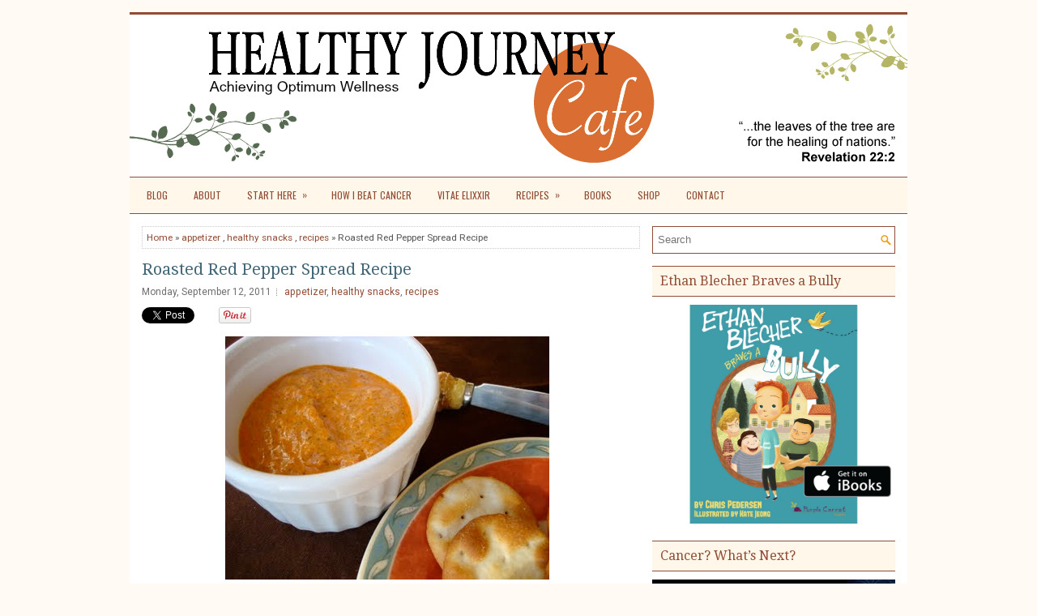

--- FILE ---
content_type: text/html; charset=utf-8
request_url: https://accounts.google.com/o/oauth2/postmessageRelay?parent=https%3A%2F%2Fwww.healthyjourneycafe.com&jsh=m%3B%2F_%2Fscs%2Fabc-static%2F_%2Fjs%2Fk%3Dgapi.lb.en.2kN9-TZiXrM.O%2Fd%3D1%2Frs%3DAHpOoo_B4hu0FeWRuWHfxnZ3V0WubwN7Qw%2Fm%3D__features__
body_size: 161
content:
<!DOCTYPE html><html><head><title></title><meta http-equiv="content-type" content="text/html; charset=utf-8"><meta http-equiv="X-UA-Compatible" content="IE=edge"><meta name="viewport" content="width=device-width, initial-scale=1, minimum-scale=1, maximum-scale=1, user-scalable=0"><script src='https://ssl.gstatic.com/accounts/o/2580342461-postmessagerelay.js' nonce="c6-ocfO96uN9UrqTRmGvOQ"></script></head><body><script type="text/javascript" src="https://apis.google.com/js/rpc:shindig_random.js?onload=init" nonce="c6-ocfO96uN9UrqTRmGvOQ"></script></body></html>

--- FILE ---
content_type: text/javascript; charset=UTF-8
request_url: https://www.healthyjourneycafe.com/feeds/posts/summary/-/recipes?alt=json-in-script&orderby=updated&start-index=16&max-results=5&callback=showRelatedPost
body_size: 3319
content:
// API callback
showRelatedPost({"version":"1.0","encoding":"UTF-8","feed":{"xmlns":"http://www.w3.org/2005/Atom","xmlns$openSearch":"http://a9.com/-/spec/opensearchrss/1.0/","xmlns$blogger":"http://schemas.google.com/blogger/2008","xmlns$georss":"http://www.georss.org/georss","xmlns$gd":"http://schemas.google.com/g/2005","xmlns$thr":"http://purl.org/syndication/thread/1.0","id":{"$t":"tag:blogger.com,1999:blog-4556813310592782340"},"updated":{"$t":"2026-01-13T18:07:25.322-08:00"},"category":[{"term":"health tips"},{"term":"recipes"},{"term":"Real life stories"},{"term":"vegan"},{"term":"salad"},{"term":"cancer-fighting"},{"term":"vegetarian"},{"term":"Attitude"},{"term":"cancer"},{"term":"diet"},{"term":"soup"},{"term":"Healthy kids"},{"term":"main dish"},{"term":"dessert"},{"term":"Book news"},{"term":"interview"},{"term":"GMO"},{"term":"Reviews"},{"term":"drink"},{"term":"side dish"},{"term":"exercise"},{"term":"appetizer"},{"term":"video"},{"term":"avoid sugar"},{"term":"sleep"},{"term":"Alkaline environment"},{"term":"Vitae Elixxir"},{"term":"roots of health"},{"term":"breakfast"},{"term":"healthy home"},{"term":"travel"},{"term":"fermented foods"},{"term":"healthy snacks"},{"term":"DIY"},{"term":"acid environment"},{"term":"dressing"},{"term":"gardening"},{"term":"plant-based"},{"term":"education"},{"term":"Natural Beauty"},{"term":"Testimonial"}],"title":{"type":"text","$t":"Healthy Journey Cafe"},"subtitle":{"type":"html","$t":"Achieving Optimum Wellness"},"link":[{"rel":"http://schemas.google.com/g/2005#feed","type":"application/atom+xml","href":"https:\/\/www.healthyjourneycafe.com\/feeds\/posts\/summary"},{"rel":"self","type":"application/atom+xml","href":"https:\/\/www.blogger.com\/feeds\/4556813310592782340\/posts\/summary\/-\/recipes?alt=json-in-script\u0026start-index=16\u0026max-results=5\u0026orderby=updated"},{"rel":"alternate","type":"text/html","href":"https:\/\/www.healthyjourneycafe.com\/search\/label\/recipes"},{"rel":"hub","href":"http://pubsubhubbub.appspot.com/"},{"rel":"previous","type":"application/atom+xml","href":"https:\/\/www.blogger.com\/feeds\/4556813310592782340\/posts\/summary\/-\/recipes\/-\/recipes?alt=json-in-script\u0026start-index=11\u0026max-results=5\u0026orderby=updated"},{"rel":"next","type":"application/atom+xml","href":"https:\/\/www.blogger.com\/feeds\/4556813310592782340\/posts\/summary\/-\/recipes\/-\/recipes?alt=json-in-script\u0026start-index=21\u0026max-results=5\u0026orderby=updated"}],"author":[{"name":{"$t":"Chris"},"uri":{"$t":"http:\/\/www.blogger.com\/profile\/14524590475423024432"},"email":{"$t":"noreply@blogger.com"},"gd$image":{"rel":"http://schemas.google.com/g/2005#thumbnail","width":"16","height":"16","src":"https:\/\/img1.blogblog.com\/img\/b16-rounded.gif"}}],"generator":{"version":"7.00","uri":"http://www.blogger.com","$t":"Blogger"},"openSearch$totalResults":{"$t":"135"},"openSearch$startIndex":{"$t":"16"},"openSearch$itemsPerPage":{"$t":"5"},"entry":[{"id":{"$t":"tag:blogger.com,1999:blog-4556813310592782340.post-2810491562753843712"},"published":{"$t":"2015-09-18T06:00:00.000-07:00"},"updated":{"$t":"2015-09-18T06:00:05.966-07:00"},"category":[{"scheme":"http://www.blogger.com/atom/ns#","term":"appetizer"},{"scheme":"http://www.blogger.com/atom/ns#","term":"recipes"}],"title":{"type":"text","$t":"Egg-Free Mayonnaise Recipe"},"summary":{"type":"text","$t":"\n\nThis recipe comes from fellow plant-based eating friend, Jennie. She's always looking for recipes on the web and, like me, subscribes to a few healthy recipe sites. Since she doesn't like regular mayonnaise (made from eggs) and those vegan choices made with soy, she was always looking for a replacement. She found this one on Nourishing Meals.\n\n\nEgg-Free Mayonnaise\n\n\n\nfrom NourishingMeals\n\nyield"},"link":[{"rel":"replies","type":"application/atom+xml","href":"https:\/\/www.healthyjourneycafe.com\/feeds\/2810491562753843712\/comments\/default","title":"Post Comments"},{"rel":"replies","type":"text/html","href":"https:\/\/www.healthyjourneycafe.com\/2015\/09\/egg-free-mayonnaise-recipe.html#comment-form","title":"0 Comments"},{"rel":"edit","type":"application/atom+xml","href":"https:\/\/www.blogger.com\/feeds\/4556813310592782340\/posts\/default\/2810491562753843712"},{"rel":"self","type":"application/atom+xml","href":"https:\/\/www.blogger.com\/feeds\/4556813310592782340\/posts\/default\/2810491562753843712"},{"rel":"alternate","type":"text/html","href":"https:\/\/www.healthyjourneycafe.com\/2015\/09\/egg-free-mayonnaise-recipe.html","title":"Egg-Free Mayonnaise Recipe"}],"author":[{"name":{"$t":"Chris"},"uri":{"$t":"http:\/\/www.blogger.com\/profile\/14524590475423024432"},"email":{"$t":"noreply@blogger.com"},"gd$image":{"rel":"http://schemas.google.com/g/2005#thumbnail","width":"16","height":"16","src":"https:\/\/img1.blogblog.com\/img\/b16-rounded.gif"}}],"media$thumbnail":{"xmlns$media":"http://search.yahoo.com/mrss/","url":"https:\/\/blogger.googleusercontent.com\/img\/b\/R29vZ2xl\/AVvXsEi2XKcyH7CRmj6RZZ5Jk1WAPyjFPUjqe_gArJyp7DWitDCfryyUvV6RAvxhn68O8jB0mHvD_1gMvlNSMwfmS-4JHXDke2IsWYqsIWfYUaoSySvUTw2qRnXn3qdLPQ2kazm9G1jPrBhu4J8b\/s72-c\/EggFreeMayoRecipe.jpg","height":"72","width":"72"},"thr$total":{"$t":"0"}},{"id":{"$t":"tag:blogger.com,1999:blog-4556813310592782340.post-4358361697919957436"},"published":{"$t":"2015-09-04T06:00:00.001-07:00"},"updated":{"$t":"2015-09-04T06:00:08.454-07:00"},"category":[{"scheme":"http://www.blogger.com/atom/ns#","term":"recipes"},{"scheme":"http://www.blogger.com/atom/ns#","term":"salad"},{"scheme":"http://www.blogger.com/atom/ns#","term":"vegan"}],"title":{"type":"text","$t":"Cucumber, Tomatoes \u0026 Avocado with Balsamic Vinegar Salad Recipe"},"summary":{"type":"text","$t":"\n\nI've made this salad three times since seeing it on Kalyn's Kitchen. It is so delicious and easy. Four simple ingredients: cucumbers, tomatoes, green onions and avocado. I went to the Wednesday Farmer's Market and got a basket of beautiful cherry heirloom tomatoes. Look at those beautiful tomatoes.\n\n\n\nThe dressing is one ingredient: a good quality balsamic vinegar. I used the Trader Joe's brand"},"link":[{"rel":"replies","type":"application/atom+xml","href":"https:\/\/www.healthyjourneycafe.com\/feeds\/4358361697919957436\/comments\/default","title":"Post Comments"},{"rel":"replies","type":"text/html","href":"https:\/\/www.healthyjourneycafe.com\/2015\/09\/cucumber-tomatoes-avocado-with-balsamic.html#comment-form","title":"0 Comments"},{"rel":"edit","type":"application/atom+xml","href":"https:\/\/www.blogger.com\/feeds\/4556813310592782340\/posts\/default\/4358361697919957436"},{"rel":"self","type":"application/atom+xml","href":"https:\/\/www.blogger.com\/feeds\/4556813310592782340\/posts\/default\/4358361697919957436"},{"rel":"alternate","type":"text/html","href":"https:\/\/www.healthyjourneycafe.com\/2015\/09\/cucumber-tomatoes-avocado-with-balsamic.html","title":"Cucumber, Tomatoes \u0026 Avocado with Balsamic Vinegar Salad Recipe"}],"author":[{"name":{"$t":"Chris"},"uri":{"$t":"http:\/\/www.blogger.com\/profile\/14524590475423024432"},"email":{"$t":"noreply@blogger.com"},"gd$image":{"rel":"http://schemas.google.com/g/2005#thumbnail","width":"16","height":"16","src":"https:\/\/img1.blogblog.com\/img\/b16-rounded.gif"}}],"media$thumbnail":{"xmlns$media":"http://search.yahoo.com/mrss/","url":"https:\/\/blogger.googleusercontent.com\/img\/b\/R29vZ2xl\/AVvXsEjeSz3Kkg81t2bJi8L3lJdCh0Nt_3VhO0lIBJ6AoXXeeiaAUnHUR8oRqiMgOa2Ry4zHFaF4XxBv83anlrlGDSXjbS6RQhBXVAAzaeL1R0HVEK_eLuLWmtBblj-fwChlVRpq685ib-NlO0aw\/s72-c\/CucTomAvoVinegar.jpg","height":"72","width":"72"},"thr$total":{"$t":"0"}},{"id":{"$t":"tag:blogger.com,1999:blog-4556813310592782340.post-3575152981201418723"},"published":{"$t":"2015-08-07T06:00:00.000-07:00"},"updated":{"$t":"2015-08-07T06:00:01.718-07:00"},"category":[{"scheme":"http://www.blogger.com/atom/ns#","term":"Real life stories"},{"scheme":"http://www.blogger.com/atom/ns#","term":"recipes"},{"scheme":"http://www.blogger.com/atom/ns#","term":"salad"},{"scheme":"http://www.blogger.com/atom/ns#","term":"travel"}],"title":{"type":"text","$t":"Mexican Salad with Coriander \u0026 Macadamias"},"summary":{"type":"text","$t":"\n\nA dear friend made this salad for dinner during a stay with them in Costa Mesa, California recently. This was one of three raw salads that was our dinner. Yum! This girl leapt for joy!\u0026nbsp;We planned on hiking the beach from Corona del Mar to Crystal Cove at low tide in the morning.\n\n\nWe traversed rocky terrain, scaled big rocks and even crawled through a hole in one spot to continue forward "},"link":[{"rel":"replies","type":"application/atom+xml","href":"https:\/\/www.healthyjourneycafe.com\/feeds\/3575152981201418723\/comments\/default","title":"Post Comments"},{"rel":"replies","type":"text/html","href":"https:\/\/www.healthyjourneycafe.com\/2015\/08\/mexican-salad-with-coriander-macadamias.html#comment-form","title":"0 Comments"},{"rel":"edit","type":"application/atom+xml","href":"https:\/\/www.blogger.com\/feeds\/4556813310592782340\/posts\/default\/3575152981201418723"},{"rel":"self","type":"application/atom+xml","href":"https:\/\/www.blogger.com\/feeds\/4556813310592782340\/posts\/default\/3575152981201418723"},{"rel":"alternate","type":"text/html","href":"https:\/\/www.healthyjourneycafe.com\/2015\/08\/mexican-salad-with-coriander-macadamias.html","title":"Mexican Salad with Coriander \u0026 Macadamias"}],"author":[{"name":{"$t":"Chris"},"uri":{"$t":"http:\/\/www.blogger.com\/profile\/14524590475423024432"},"email":{"$t":"noreply@blogger.com"},"gd$image":{"rel":"http://schemas.google.com/g/2005#thumbnail","width":"16","height":"16","src":"https:\/\/img1.blogblog.com\/img\/b16-rounded.gif"}}],"media$thumbnail":{"xmlns$media":"http://search.yahoo.com/mrss/","url":"https:\/\/blogger.googleusercontent.com\/img\/b\/R29vZ2xl\/AVvXsEi7jZST2Wqk-_AUGraExnOAs1jAHsZGhUfYV45QzaRedQn1HXhB0Sol5GOL0vVsXwqPkLpYti5ohmw1uZkTF4eFYs7QOdkhoeEbY-Zzn-SSRzkPsgyWKeVYPUsBJsyADvF8DQYXd_hfNGmd\/s72-c\/MexicanSaladCorianderMacadamias.jpg","height":"72","width":"72"},"thr$total":{"$t":"0"}},{"id":{"$t":"tag:blogger.com,1999:blog-4556813310592782340.post-8250445874053654909"},"published":{"$t":"2015-07-24T06:00:00.000-07:00"},"updated":{"$t":"2015-07-24T06:00:03.074-07:00"},"category":[{"scheme":"http://www.blogger.com/atom/ns#","term":"main dish"},{"scheme":"http://www.blogger.com/atom/ns#","term":"recipes"},{"scheme":"http://www.blogger.com/atom/ns#","term":"salad"}],"title":{"type":"text","$t":"Grilled Vegetables \u0026 Quinoa Salad"},"summary":{"type":"text","$t":"\n\nWonder what to do with those leftover grilled vegetables from Saturday's BBQ? Here's a great salad you can prepare with those vegetables as a main course or side dish.\n\nCook a large batch of quinoa for breakfast and save 2 cups (or an appropriate portion) for your salad that evening. Chop the grilled vegetables into large pieces (3\/4 inch). The photo shows the grilled pieces before chopping (in"},"link":[{"rel":"replies","type":"application/atom+xml","href":"https:\/\/www.healthyjourneycafe.com\/feeds\/8250445874053654909\/comments\/default","title":"Post Comments"},{"rel":"replies","type":"text/html","href":"https:\/\/www.healthyjourneycafe.com\/2015\/07\/grilled-vegetables-quinoa-salad.html#comment-form","title":"0 Comments"},{"rel":"edit","type":"application/atom+xml","href":"https:\/\/www.blogger.com\/feeds\/4556813310592782340\/posts\/default\/8250445874053654909"},{"rel":"self","type":"application/atom+xml","href":"https:\/\/www.blogger.com\/feeds\/4556813310592782340\/posts\/default\/8250445874053654909"},{"rel":"alternate","type":"text/html","href":"https:\/\/www.healthyjourneycafe.com\/2015\/07\/grilled-vegetables-quinoa-salad.html","title":"Grilled Vegetables \u0026 Quinoa Salad"}],"author":[{"name":{"$t":"Chris"},"uri":{"$t":"http:\/\/www.blogger.com\/profile\/14524590475423024432"},"email":{"$t":"noreply@blogger.com"},"gd$image":{"rel":"http://schemas.google.com/g/2005#thumbnail","width":"16","height":"16","src":"https:\/\/img1.blogblog.com\/img\/b16-rounded.gif"}}],"media$thumbnail":{"xmlns$media":"http://search.yahoo.com/mrss/","url":"https:\/\/blogger.googleusercontent.com\/img\/b\/R29vZ2xl\/AVvXsEg5sN47gCzpTZK09HzKivYmhbx8pfEvmY61ses20m9kWUOXaNwtYJh2jCsZOrSvFoG9x0_gIIE4fgF3umTxg5wLtwd4r4-CUGw_UANly0AUO-xv0sb_YgyOGrL41q2DBE5tdcKDKhPr_IvO\/s72-c\/GrilledVegetablesQuinoaSalad.jpg","height":"72","width":"72"},"thr$total":{"$t":"0"}},{"id":{"$t":"tag:blogger.com,1999:blog-4556813310592782340.post-5144860277499499690"},"published":{"$t":"2015-07-10T06:00:00.000-07:00"},"updated":{"$t":"2015-07-10T06:00:00.571-07:00"},"category":[{"scheme":"http://www.blogger.com/atom/ns#","term":"dessert"},{"scheme":"http://www.blogger.com/atom/ns#","term":"recipes"},{"scheme":"http://www.blogger.com/atom/ns#","term":"vegetarian"}],"title":{"type":"text","$t":"Black Bean Brownies Recipe"},"summary":{"type":"text","$t":"\n\nThis is a dessert that is guilt-free, healthy, full of protein and includes the superfood cacao. Plus I used 100% organic ingredients to make it even better for you, provided you do the same.\n\nI saw this recipe on the Food Matters weekly newsletter email and thought, \"Gotta make this!\"\n\nTo begin making this awesome dessert, pull out all the ingredients so you don't miss anything. I'm usually "},"link":[{"rel":"replies","type":"application/atom+xml","href":"https:\/\/www.healthyjourneycafe.com\/feeds\/5144860277499499690\/comments\/default","title":"Post Comments"},{"rel":"replies","type":"text/html","href":"https:\/\/www.healthyjourneycafe.com\/2015\/07\/black-bean-brownies-recipe.html#comment-form","title":"0 Comments"},{"rel":"edit","type":"application/atom+xml","href":"https:\/\/www.blogger.com\/feeds\/4556813310592782340\/posts\/default\/5144860277499499690"},{"rel":"self","type":"application/atom+xml","href":"https:\/\/www.blogger.com\/feeds\/4556813310592782340\/posts\/default\/5144860277499499690"},{"rel":"alternate","type":"text/html","href":"https:\/\/www.healthyjourneycafe.com\/2015\/07\/black-bean-brownies-recipe.html","title":"Black Bean Brownies Recipe"}],"author":[{"name":{"$t":"Chris"},"uri":{"$t":"http:\/\/www.blogger.com\/profile\/14524590475423024432"},"email":{"$t":"noreply@blogger.com"},"gd$image":{"rel":"http://schemas.google.com/g/2005#thumbnail","width":"16","height":"16","src":"https:\/\/img1.blogblog.com\/img\/b16-rounded.gif"}}],"media$thumbnail":{"xmlns$media":"http://search.yahoo.com/mrss/","url":"https:\/\/blogger.googleusercontent.com\/img\/b\/R29vZ2xl\/AVvXsEj813ccKbMEMRFxzlbKuAqpSwtbX6JkA7xpERlZKDyxVYzCEPZK6qREKW68nE-9m65n-WipnaqfqOdfeNnAMWTvJ55cGUnpHk7RdjCaiG8BktxqHUMm3xbj0a2UFyjZ3ob9F-XtTBU4bmQY\/s72-c\/BlackBeanBrowniesRecipe.jpg","height":"72","width":"72"},"thr$total":{"$t":"0"}}]}});

--- FILE ---
content_type: text/javascript; charset=UTF-8
request_url: https://www.healthyjourneycafe.com/feeds/posts/summary/-/recipes?alt=json-in-script&orderby=updated&max-results=0&callback=randomRelatedIndex
body_size: 801
content:
// API callback
randomRelatedIndex({"version":"1.0","encoding":"UTF-8","feed":{"xmlns":"http://www.w3.org/2005/Atom","xmlns$openSearch":"http://a9.com/-/spec/opensearchrss/1.0/","xmlns$blogger":"http://schemas.google.com/blogger/2008","xmlns$georss":"http://www.georss.org/georss","xmlns$gd":"http://schemas.google.com/g/2005","xmlns$thr":"http://purl.org/syndication/thread/1.0","id":{"$t":"tag:blogger.com,1999:blog-4556813310592782340"},"updated":{"$t":"2026-01-13T18:07:25.322-08:00"},"category":[{"term":"health tips"},{"term":"recipes"},{"term":"Real life stories"},{"term":"vegan"},{"term":"salad"},{"term":"cancer-fighting"},{"term":"vegetarian"},{"term":"Attitude"},{"term":"cancer"},{"term":"diet"},{"term":"soup"},{"term":"Healthy kids"},{"term":"main dish"},{"term":"dessert"},{"term":"Book news"},{"term":"interview"},{"term":"GMO"},{"term":"Reviews"},{"term":"drink"},{"term":"side dish"},{"term":"exercise"},{"term":"appetizer"},{"term":"video"},{"term":"avoid sugar"},{"term":"sleep"},{"term":"Alkaline environment"},{"term":"Vitae Elixxir"},{"term":"roots of health"},{"term":"breakfast"},{"term":"healthy home"},{"term":"travel"},{"term":"fermented foods"},{"term":"healthy snacks"},{"term":"DIY"},{"term":"acid environment"},{"term":"dressing"},{"term":"gardening"},{"term":"plant-based"},{"term":"education"},{"term":"Natural Beauty"},{"term":"Testimonial"}],"title":{"type":"text","$t":"Healthy Journey Cafe"},"subtitle":{"type":"html","$t":"Achieving Optimum Wellness"},"link":[{"rel":"http://schemas.google.com/g/2005#feed","type":"application/atom+xml","href":"https:\/\/www.healthyjourneycafe.com\/feeds\/posts\/summary"},{"rel":"self","type":"application/atom+xml","href":"https:\/\/www.blogger.com\/feeds\/4556813310592782340\/posts\/summary\/-\/recipes?alt=json-in-script\u0026max-results=0\u0026orderby=updated"},{"rel":"alternate","type":"text/html","href":"https:\/\/www.healthyjourneycafe.com\/search\/label\/recipes"},{"rel":"hub","href":"http://pubsubhubbub.appspot.com/"}],"author":[{"name":{"$t":"Chris"},"uri":{"$t":"http:\/\/www.blogger.com\/profile\/14524590475423024432"},"email":{"$t":"noreply@blogger.com"},"gd$image":{"rel":"http://schemas.google.com/g/2005#thumbnail","width":"16","height":"16","src":"https:\/\/img1.blogblog.com\/img\/b16-rounded.gif"}}],"generator":{"version":"7.00","uri":"http://www.blogger.com","$t":"Blogger"},"openSearch$totalResults":{"$t":"135"},"openSearch$startIndex":{"$t":"1"},"openSearch$itemsPerPage":{"$t":"0"}}});